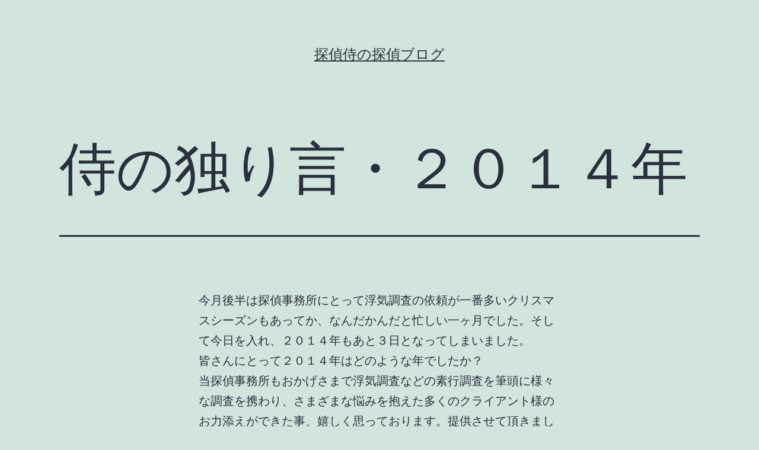

--- FILE ---
content_type: text/html; charset=UTF-8
request_url: https://sokouchousa.net/blog/%E4%BE%8D%E3%81%AE%E7%8B%AC%E3%82%8A%E8%A8%80/658/
body_size: 22000
content:
<!doctype html>
<html lang="ja" >
<head>
	<meta charset="UTF-8" />
	<meta name="viewport" content="width=device-width, initial-scale=1" />
	<title>侍の独り言・２０１４年 &#8211; 探偵侍の探偵ブログ</title>
<link rel='dns-prefetch' href='//s.w.org' />
<link rel="alternate" type="application/rss+xml" title="探偵侍の探偵ブログ &raquo; フィード" href="https://sokouchousa.net/blog/feed/" />
<link rel="alternate" type="application/rss+xml" title="探偵侍の探偵ブログ &raquo; コメントフィード" href="https://sokouchousa.net/blog/comments/feed/" />
<link rel="alternate" type="application/rss+xml" title="探偵侍の探偵ブログ &raquo; 侍の独り言・２０１４年 のコメントのフィード" href="https://sokouchousa.net/blog/%e4%be%8d%e3%81%ae%e7%8b%ac%e3%82%8a%e8%a8%80/658/feed/" />
		<script>
			window._wpemojiSettings = {"baseUrl":"https:\/\/s.w.org\/images\/core\/emoji\/13.0.1\/72x72\/","ext":".png","svgUrl":"https:\/\/s.w.org\/images\/core\/emoji\/13.0.1\/svg\/","svgExt":".svg","source":{"concatemoji":"https:\/\/sokouchousa.net\/blog\/wp-includes\/js\/wp-emoji-release.min.js?ver=5.6.16"}};
			!function(e,a,t){var n,r,o,i=a.createElement("canvas"),p=i.getContext&&i.getContext("2d");function s(e,t){var a=String.fromCharCode;p.clearRect(0,0,i.width,i.height),p.fillText(a.apply(this,e),0,0);e=i.toDataURL();return p.clearRect(0,0,i.width,i.height),p.fillText(a.apply(this,t),0,0),e===i.toDataURL()}function c(e){var t=a.createElement("script");t.src=e,t.defer=t.type="text/javascript",a.getElementsByTagName("head")[0].appendChild(t)}for(o=Array("flag","emoji"),t.supports={everything:!0,everythingExceptFlag:!0},r=0;r<o.length;r++)t.supports[o[r]]=function(e){if(!p||!p.fillText)return!1;switch(p.textBaseline="top",p.font="600 32px Arial",e){case"flag":return s([127987,65039,8205,9895,65039],[127987,65039,8203,9895,65039])?!1:!s([55356,56826,55356,56819],[55356,56826,8203,55356,56819])&&!s([55356,57332,56128,56423,56128,56418,56128,56421,56128,56430,56128,56423,56128,56447],[55356,57332,8203,56128,56423,8203,56128,56418,8203,56128,56421,8203,56128,56430,8203,56128,56423,8203,56128,56447]);case"emoji":return!s([55357,56424,8205,55356,57212],[55357,56424,8203,55356,57212])}return!1}(o[r]),t.supports.everything=t.supports.everything&&t.supports[o[r]],"flag"!==o[r]&&(t.supports.everythingExceptFlag=t.supports.everythingExceptFlag&&t.supports[o[r]]);t.supports.everythingExceptFlag=t.supports.everythingExceptFlag&&!t.supports.flag,t.DOMReady=!1,t.readyCallback=function(){t.DOMReady=!0},t.supports.everything||(n=function(){t.readyCallback()},a.addEventListener?(a.addEventListener("DOMContentLoaded",n,!1),e.addEventListener("load",n,!1)):(e.attachEvent("onload",n),a.attachEvent("onreadystatechange",function(){"complete"===a.readyState&&t.readyCallback()})),(n=t.source||{}).concatemoji?c(n.concatemoji):n.wpemoji&&n.twemoji&&(c(n.twemoji),c(n.wpemoji)))}(window,document,window._wpemojiSettings);
		</script>
		<style>
img.wp-smiley,
img.emoji {
	display: inline !important;
	border: none !important;
	box-shadow: none !important;
	height: 1em !important;
	width: 1em !important;
	margin: 0 .07em !important;
	vertical-align: -0.1em !important;
	background: none !important;
	padding: 0 !important;
}
</style>
	<link rel='stylesheet' id='wp-block-library-css'  href='https://sokouchousa.net/blog/wp-includes/css/dist/block-library/style.min.css?ver=5.6.16' media='all' />
<link rel='stylesheet' id='wp-block-library-theme-css'  href='https://sokouchousa.net/blog/wp-includes/css/dist/block-library/theme.min.css?ver=5.6.16' media='all' />
<link rel='stylesheet' id='twenty-twenty-one-style-css'  href='https://sokouchousa.net/blog/wp-content/themes/twentytwentyone/style.css?ver=1.0' media='all' />
<style id='twenty-twenty-one-style-inline-css'>
body,input,textarea,button,.button,.faux-button,.wp-block-button__link,.wp-block-file__button,.has-drop-cap:not(:focus)::first-letter,.has-drop-cap:not(:focus)::first-letter,.entry-content .wp-block-archives,.entry-content .wp-block-categories,.entry-content .wp-block-cover-image,.entry-content .wp-block-latest-comments,.entry-content .wp-block-latest-posts,.entry-content .wp-block-pullquote,.entry-content .wp-block-quote.is-large,.entry-content .wp-block-quote.is-style-large,.entry-content .wp-block-archives *,.entry-content .wp-block-categories *,.entry-content .wp-block-latest-posts *,.entry-content .wp-block-latest-comments *,.entry-content p,.entry-content ol,.entry-content ul,.entry-content dl,.entry-content dt,.entry-content cite,.entry-content figcaption,.entry-content .wp-caption-text,.comment-content p,.comment-content ol,.comment-content ul,.comment-content dl,.comment-content dt,.comment-content cite,.comment-content figcaption,.comment-content .wp-caption-text,.widget_text p,.widget_text ol,.widget_text ul,.widget_text dl,.widget_text dt,.widget-content .rssSummary,.widget-content cite,.widget-content figcaption,.widget-content .wp-caption-text { font-family: sans-serif; }
</style>
<link rel='stylesheet' id='twenty-twenty-one-print-style-css'  href='https://sokouchousa.net/blog/wp-content/themes/twentytwentyone/assets/css/print.css?ver=1.0' media='print' />
<link rel="https://api.w.org/" href="https://sokouchousa.net/blog/wp-json/" /><link rel="alternate" type="application/json" href="https://sokouchousa.net/blog/wp-json/wp/v2/posts/658" /><link rel="EditURI" type="application/rsd+xml" title="RSD" href="https://sokouchousa.net/blog/xmlrpc.php?rsd" />
<link rel="wlwmanifest" type="application/wlwmanifest+xml" href="https://sokouchousa.net/blog/wp-includes/wlwmanifest.xml" /> 
<meta name="generator" content="WordPress 5.6.16" />
<link rel="canonical" href="https://sokouchousa.net/blog/%e4%be%8d%e3%81%ae%e7%8b%ac%e3%82%8a%e8%a8%80/658/" />
<link rel='shortlink' href='https://sokouchousa.net/blog/?p=658' />
<link rel="alternate" type="application/json+oembed" href="https://sokouchousa.net/blog/wp-json/oembed/1.0/embed?url=https%3A%2F%2Fsokouchousa.net%2Fblog%2F%25e4%25be%258d%25e3%2581%25ae%25e7%258b%25ac%25e3%2582%258a%25e8%25a8%2580%2F658%2F" />
<link rel="alternate" type="text/xml+oembed" href="https://sokouchousa.net/blog/wp-json/oembed/1.0/embed?url=https%3A%2F%2Fsokouchousa.net%2Fblog%2F%25e4%25be%258d%25e3%2581%25ae%25e7%258b%25ac%25e3%2582%258a%25e8%25a8%2580%2F658%2F&#038;format=xml" />
<link rel="pingback" href="https://sokouchousa.net/blog/xmlrpc.php"></head>

<body class="post-template-default single single-post postid-658 single-format-standard wp-embed-responsive is-light-theme no-js singular">
<div id="page" class="site">
	<a class="skip-link screen-reader-text" href="#content">コンテンツへスキップ</a>

	
<header id="masthead" class="site-header has-title-and-tagline" role="banner">

	

<div class="site-branding">

	
						<p class="site-title"><a href="https://sokouchousa.net/blog/">探偵侍の探偵ブログ</a></p>
			
	</div><!-- .site-branding -->
	

</header><!-- #masthead -->

	<div id="content" class="site-content">
		<div id="primary" class="content-area">
			<main id="main" class="site-main" role="main">

<article id="post-658" class="post-658 post type-post status-publish format-standard hentry category-3 tag-232 tag-306 entry">

	<header class="entry-header alignwide">
		<h1 class="entry-title">侍の独り言・２０１４年</h1>			</header>

	<div class="entry-content">
		<div class="theContentWrap-ccc"><p>今月後半は探偵事務所にとって浮気調査の依頼が一番多いクリスマスシーズンもあってか、なんだかんだと忙しい一ヶ月でした。そして今日を入れ、２０１４年もあと３日となってしまいました。</p>
<p>皆さんにとって２０１４年はどのような年でしたか？</p>
<p>当探偵事務所もおかげさまで浮気調査などの素行調査を筆頭に様々な調査を携わり、さまざまな悩みを抱えた多くのクライアント様のお力添えができた事、嬉しく思っております。提供させて頂きました調査報告書はクライアント様にとっての期待にどの程度応えられましたでしょうか？有効にご活用されたものと理解しております。</p>
<p>配偶者の浮気調査をご依頼して頂いたクライアント様はなかなか探偵事務所の顧客に成り得ないかと思います。そうですよね。一生に何度も浮気調査を依頼する人はいらっしゃらないかと思います。一度あるかないかですよね。顧客に成り得ないのは理解しております。ただ別件でもお役に立てる事はいろいろあるかと思いますので記憶の片隅にでも当探偵事務所を残して頂ければ幸いです。そしてもし、クライアント様の知人やご友人などで貴方様と同じような悩み事を抱えていらっしゃる方がおられれば、当探偵事務所をご紹介頂ければ幸いです。信頼度や守秘義務の徹底についてはクライアント様には実証済みですよね。</p>
<p>尾行、張り込みなどのアナログ的な手法でも日常的の研修はどの調査員も怠ってはおりませんし最新探偵機材の導入からその取り扱いに至るまで様々な努力しておりますからご紹介して頂いた方にもクライアント様同様に全力で調査に望みます。</p>
<p>２０１４年、相談のみで終わってしまったご相談者様を含め、ご依頼して頂いた各クライアント様、それぞれお世話になりました。クライアント様の中には調査結果によって背信行為や裏切りと悲しい思いをなさった方もおられるかと思いますがこの辛い苦難を乗り越えられ、来年こそは良いお年になるように祈っております。</p>
<p>来年も調査員一同、努力、研鑽は続けていきます。新たなクライアント様になられる人の悩みを解決する為の努力は惜しみませんので宜しくお願い致します。</p>
<p>なにとぞ、良いお年をお迎え下さい。</p>
<p>尚、当探偵事務所では大晦日もお正月期間も素行調査を筆頭に各種調査は承っておりますのでご遠慮なく、お電話頂ければ応対させて頂きます。</p>
<p>&nbsp;</p>
<p>&nbsp;</p>
</div>	</div><!-- .entry-content -->

	<footer class="entry-footer default-max-width">
		<div class="posted-by"><span class="posted-on">投稿日: <time class="entry-date published updated" datetime="2014-12-29T14:49:24+09:00">2014年12月29日</time></span><span class="byline">作成者: <a href="https://sokouchousa.net/blog/author/sokouchousa/" rel="author">探偵侍</a></span></div><div class="post-taxonomies"><span class="cat-links">カテゴリー: <a href="https://sokouchousa.net/blog/category/%e4%be%8d%e3%81%ae%e7%8b%ac%e3%82%8a%e8%a8%80/" rel="category tag">侍の独り言</a> </span><span class="tags-links">タグ: <a href="https://sokouchousa.net/blog/tag/%e6%8e%a2%e5%81%b5%e4%ba%8b%e5%8b%99%e6%89%80/" rel="tag">探偵事務所</a>、<a href="https://sokouchousa.net/blog/tag/%e7%b4%a0%e8%a1%8c%e8%aa%bf%e6%9f%bb/" rel="tag">素行調査</a></span></div>	</footer><!-- .entry-footer -->

				
</article><!-- #post-${ID} -->

<div id="comments" class="comments-area default-max-width show-avatars">

	
		<div id="respond" class="comment-respond">
		<h2 id="reply-title" class="comment-reply-title">コメントする <small><a rel="nofollow" id="cancel-comment-reply-link" href="/blog/%E4%BE%8D%E3%81%AE%E7%8B%AC%E3%82%8A%E8%A8%80/658/#respond" style="display:none;">コメントをキャンセル</a></small></h2><form action="https://sokouchousa.net/blog/wp-comments-post.php" method="post" id="commentform" class="comment-form" novalidate><p class="comment-notes"><span id="email-notes">メールアドレスが公開されることはありません。</span> <span class="required">*</span> が付いている欄は必須項目です</p><p class="comment-form-comment"><label for="comment">コメント</label> <textarea id="comment" name="comment" cols="45" rows="5" maxlength="65525" required="required"></textarea></p><p class="comment-form-author"><label for="author">名前 <span class="required">*</span></label> <input id="author" name="author" type="text" value="" size="30" maxlength="245" required='required' /></p>
<p class="comment-form-email"><label for="email">メール <span class="required">*</span></label> <input id="email" name="email" type="email" value="" size="30" maxlength="100" aria-describedby="email-notes" required='required' /></p>
<p class="comment-form-url"><label for="url">サイト</label> <input id="url" name="url" type="url" value="" size="30" maxlength="200" /></p>
<p class="form-submit"><input name="submit" type="submit" id="submit" class="submit" value="コメントを送信" /> <input type='hidden' name='comment_post_ID' value='658' id='comment_post_ID' />
<input type='hidden' name='comment_parent' id='comment_parent' value='0' />
</p><p class="tsa_param_field_tsa_" style="display:none;">email confirm<span class="required">*</span><input type="text" name="tsa_email_param_field___" id="tsa_email_param_field___" size="30" value="" />
	</p><p class="tsa_param_field_tsa_2" style="display:none;">post date<span class="required">*</span><input type="text" name="tsa_param_field_tsa_3" id="tsa_param_field_tsa_3" size="30" value="2026-02-01 19:36:37" />
	</p><p id="throwsSpamAway">日本語が含まれない投稿は無視されますのでご注意ください。（スパム対策）</p></form>	</div><!-- #respond -->
	
</div><!-- #comments -->

	<nav class="navigation post-navigation" role="navigation" aria-label="投稿">
		<h2 class="screen-reader-text">投稿ナビゲーション</h2>
		<div class="nav-links"><div class="nav-previous"><a href="https://sokouchousa.net/blog/%e4%be%8d%e3%81%ae%e7%8b%ac%e3%82%8a%e8%a8%80/655/" rel="prev"><p class="meta-nav"><svg class="svg-icon" width="24" height="24" aria-hidden="true" role="img" focusable="false" viewBox="0 0 24 24" fill="none" xmlns="http://www.w3.org/2000/svg"><path fill-rule="evenodd" clip-rule="evenodd" d="M20 13v-2H8l4-4-1-2-7 7 7 7 1-2-4-4z" fill="currentColor"/></svg>Previous 投稿</p><p class="post-title">侍の独り言・衆議院選挙</p></a></div><div class="nav-next"><a href="https://sokouchousa.net/blog/%e4%be%8d%e3%81%ae%e7%8b%ac%e3%82%8a%e8%a8%80/660/" rel="next"><p class="meta-nav">Next 投稿<svg class="svg-icon" width="24" height="24" aria-hidden="true" role="img" focusable="false" viewBox="0 0 24 24" fill="none" xmlns="http://www.w3.org/2000/svg"><path fill-rule="evenodd" clip-rule="evenodd" d="m4 13v-2h12l-4-4 1-2 7 7-7 7-1-2 4-4z" fill="currentColor"/></svg></p><p class="post-title">侍の独り言・あけましておめでとうございます</p></a></div></div>
	</nav>			</main><!-- #main -->
		</div><!-- #primary -->
	</div><!-- #content -->

	
	<aside class="widget-area">
		<section id="text-2" class="widget widget_text">			<div class="textwidget"><a href="https://sokouchousa.net/"target="_blank"><img src="https://sokouchousa.net/blog/wp-content/uploads/2013/09/argus-tokyo-logo.png"></a><br>
<br>
<a href="https://sokouchousa.net/contact.html"target="_blank"><img src="https://sokouchousa.net/blog/wp-content/uploads/2013/12/mail_banner3.png"></a></div>
		</section><section id="search-2" class="widget widget_search"><form role="search"  method="get" class="search-form" action="https://sokouchousa.net/blog/">
	<label for="search-form-1">検索&hellip;</label>
	<input type="search" id="search-form-1" class="search-field" value="" name="s" />
	<input type="submit" class="search-submit" value="検索" />
</form>
</section>
		<section id="recent-posts-2" class="widget widget_recent_entries">
		<h2 class="widget-title">最近の投稿</h2><nav role="navigation" aria-label="最近の投稿">
		<ul>
											<li>
					<a href="https://sokouchousa.net/blog/%e7%b4%a0%e8%a1%8c%e8%aa%bf%e6%9f%bb/664/">探偵侍の独り言・素行調査とは？</a>
									</li>
											<li>
					<a href="https://sokouchousa.net/blog/%e4%be%8d%e3%81%ae%e7%8b%ac%e3%82%8a%e8%a8%80/660/">侍の独り言・あけましておめでとうございます</a>
									</li>
											<li>
					<a href="https://sokouchousa.net/blog/%e4%be%8d%e3%81%ae%e7%8b%ac%e3%82%8a%e8%a8%80/658/" aria-current="page">侍の独り言・２０１４年</a>
									</li>
											<li>
					<a href="https://sokouchousa.net/blog/%e4%be%8d%e3%81%ae%e7%8b%ac%e3%82%8a%e8%a8%80/655/">侍の独り言・衆議院選挙</a>
									</li>
											<li>
					<a href="https://sokouchousa.net/blog/%e4%be%8d%e3%81%ae%e7%8b%ac%e3%82%8a%e8%a8%80/651/">侍の独り言・リベンジポルノ防止法</a>
									</li>
					</ul>

		</nav></section><section id="categories-2" class="widget widget_categories"><h2 class="widget-title">カテゴリー</h2><nav role="navigation" aria-label="カテゴリー">
			<ul>
					<li class="cat-item cat-item-88"><a href="https://sokouchousa.net/blog/category/%e3%81%8a%e9%a1%98%e3%81%84/">お願い</a>
</li>
	<li class="cat-item cat-item-3"><a href="https://sokouchousa.net/blog/category/%e4%be%8d%e3%81%ae%e7%8b%ac%e3%82%8a%e8%a8%80/">侍の独り言</a>
</li>
	<li class="cat-item cat-item-4"><a href="https://sokouchousa.net/blog/category/%e5%a6%bb%e3%81%ae%e6%b5%ae%e6%b0%97%e8%aa%bf%e6%9f%bb/">妻の浮気調査</a>
</li>
	<li class="cat-item cat-item-63"><a href="https://sokouchousa.net/blog/category/%e5%a7%ab%e3%81%ae%e7%8b%ac%e3%82%8a%e8%a8%80/">姫の独り言</a>
</li>
	<li class="cat-item cat-item-14"><a href="https://sokouchousa.net/blog/category/%e5%be%a1%e4%be%9d%e9%a0%bc%e8%80%85%e6%a7%98%e3%81%ae%e5%a3%b0/">御依頼者様の声</a>
</li>
	<li class="cat-item cat-item-16"><a href="https://sokouchousa.net/blog/category/%e6%8e%a2%e5%81%b5/">探偵</a>
</li>
	<li class="cat-item cat-item-66"><a href="https://sokouchousa.net/blog/category/%e6%8e%a2%e5%81%b5%e3%80%80%e8%b3%87%e8%b3%aa/">探偵　資質</a>
</li>
	<li class="cat-item cat-item-305"><a href="https://sokouchousa.net/blog/category/%e6%8e%a2%e5%81%b5%e4%be%8d%e3%81%ae%e7%8b%ac%e3%82%8a%e8%a8%80/">探偵侍の独り言</a>
</li>
	<li class="cat-item cat-item-104"><a href="https://sokouchousa.net/blog/category/%e6%b5%ae%e6%b0%97%e8%aa%bf%e6%9f%bb/">浮気調査</a>
</li>
	<li class="cat-item cat-item-1"><a href="https://sokouchousa.net/blog/category/%e7%b4%a0%e8%a1%8c%e8%aa%bf%e6%9f%bb/">素行調査</a>
</li>
	<li class="cat-item cat-item-71"><a href="https://sokouchousa.net/blog/category/%e7%b4%a0%e8%a1%8c%e8%aa%bf%e6%9f%bbqa/">素行調査Q&amp;A</a>
</li>
	<li class="cat-item cat-item-5"><a href="https://sokouchousa.net/blog/category/%e8%aa%bf%e6%9f%bb%e4%b8%80%e8%88%ac/">調査一般</a>
</li>
	<li class="cat-item cat-item-6"><a href="https://sokouchousa.net/blog/category/%e9%a3%9b%e8%84%9a%e3%81%ae%e7%8b%ac%e3%82%8a%e8%a8%80/">飛脚の独り言</a>
</li>
			</ul>

			</nav></section>	</aside><!-- .widget-area -->


	<footer id="colophon" class="site-footer" role="contentinfo">

				<div class="site-info">
			<div class="site-name">
																						<a href="https://sokouchousa.net/blog/">探偵侍の探偵ブログ</a>
																		</div><!-- .site-name -->
			<div class="powered-by">
				Proudly powered by <a href="https://ja.wordpress.org/">WordPress</a>.			</div><!-- .powered-by -->

		</div><!-- .site-info -->
	</footer><!-- #colophon -->

</div><!-- #page -->

<input type="hidden" id="ccc_nonce" name="ccc_nonce" value="c5ec63b5fe" /><input type="hidden" name="_wp_http_referer" value="/blog/%E4%BE%8D%E3%81%AE%E7%8B%AC%E3%82%8A%E8%A8%80/658/" /><script>document.body.classList.remove("no-js");</script>	<script>
	if ( -1 !== navigator.userAgent.indexOf( 'MSIE' ) || -1 !== navigator.appVersion.indexOf( 'Trident/' ) ) {
		document.body.classList.add( 'is-IE' );
	}
	</script>
	<script src='https://sokouchousa.net/blog/wp-includes/js/comment-reply.min.js?ver=5.6.16' id='comment-reply-js'></script>
<script src='https://sokouchousa.net/blog/wp-content/themes/twentytwentyone/assets/js/polyfills.js?ver=1.0' id='twenty-twenty-one-ie11-polyfills-js'></script>
<script src='https://sokouchousa.net/blog/wp-content/themes/twentytwentyone/assets/js/responsive-embeds.js?ver=1.0' id='twenty-twenty-one-responsive-embeds-script-js'></script>
<script src='https://sokouchousa.net/blog/wp-includes/js/wp-embed.min.js?ver=5.6.16' id='wp-embed-js'></script>
<script src='https://sokouchousa.net/blog/wp-includes/js/jquery/jquery.min.js?ver=3.5.1' id='jquery-core-js'></script>
<script src='https://sokouchousa.net/blog/wp-includes/js/jquery/jquery-migrate.min.js?ver=3.3.2' id='jquery-migrate-js'></script>
<script src='https://sokouchousa.net/blog/wp-content/plugins/check-copy-contentsccc/js/jquery.selection.js?ver=5.6.16' id='ccc-onload_selection-js'></script>
<script id='ccc-onload-js-extra'>
var CCC = {"endpoint":"https:\/\/sokouchousa.net\/blog\/wp-admin\/admin-ajax.php","action":"cccAjax","postID":"658","nonce":"<input type=\"hidden\" id=\"_wpnonce\" name=\"_wpnonce\" value=\"c5ec63b5fe\" \/><input type=\"hidden\" name=\"_wp_http_referer\" value=\"\/blog\/%E4%BE%8D%E3%81%AE%E7%8B%AC%E3%82%8A%E8%A8%80\/658\/\" \/>","remote_addr":"18.219.4.11","ga_push":""};
</script>
<script src='https://sokouchousa.net/blog/wp-content/plugins/check-copy-contentsccc/js/style.js?ver=5.6.16' id='ccc-onload-js'></script>
<script src='https://sokouchousa.net/blog/wp-content/plugins/throws-spam-away/js/tsa_params.min.js?ver=3.2.2' id='throws-spam-away-script-js'></script>
	<script>
	/(trident|msie)/i.test(navigator.userAgent)&&document.getElementById&&window.addEventListener&&window.addEventListener("hashchange",(function(){var t,e=location.hash.substring(1);/^[A-z0-9_-]+$/.test(e)&&(t=document.getElementById(e))&&(/^(?:a|select|input|button|textarea)$/i.test(t.tagName)||(t.tabIndex=-1),t.focus())}),!1);
	</script>
	
</body>
</html>
